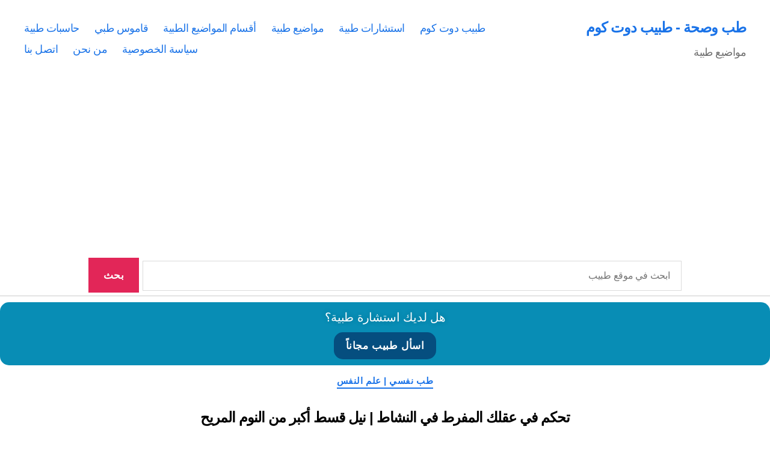

--- FILE ---
content_type: text/html; charset=UTF-8
request_url: https://www.tbeeb.net/health/%D8%AA%D8%AD%D9%83%D9%85-%D9%81%D9%8A-%D8%B9%D9%82%D9%84-%D9%85%D9%81%D8%B1%D8%B7-%D8%A7%D9%84%D9%86%D8%B4%D8%A7%D8%B7-%D9%86%D9%8A%D9%84-%D9%82%D8%B3%D8%B7-%D8%A7%D9%84%D9%86%D9%88%D9%85/
body_size: 22373
content:
<!DOCTYPE html>

<html class="no-js" dir="rtl" lang="ar">

	<head>

		<meta charset="UTF-8">
		<meta name="viewport" content="width=device-width, initial-scale=1.0">

		<link rel="profile" href="https://gmpg.org/xfn/11">

		<title>تحكم في عقلك المفرط في النشاط | نيل قسط أكبر من النوم المريح &#8211; طب وصحة &#8211; طبيب دوت كوم</title>
<meta name='robots' content='max-image-preview:large' />
	<style>img:is([sizes="auto" i], [sizes^="auto," i]) { contain-intrinsic-size: 3000px 1500px }</style>
	<link rel="alternate" type="application/rss+xml" title="طب وصحة - طبيب دوت كوم &laquo; الخلاصة" href="https://www.tbeeb.net/health/feed/" />
<link rel="alternate" type="application/rss+xml" title="طب وصحة - طبيب دوت كوم &laquo; خلاصة التعليقات" href="https://www.tbeeb.net/health/comments/feed/" />
<link rel="alternate" type="application/rss+xml" title="طب وصحة - طبيب دوت كوم &laquo; تحكم في عقلك المفرط في النشاط | نيل قسط أكبر من النوم المريح خلاصة التعليقات" href="https://www.tbeeb.net/health/%d8%aa%d8%ad%d9%83%d9%85-%d9%81%d9%8a-%d8%b9%d9%82%d9%84-%d9%85%d9%81%d8%b1%d8%b7-%d8%a7%d9%84%d9%86%d8%b4%d8%a7%d8%b7-%d9%86%d9%8a%d9%84-%d9%82%d8%b3%d8%b7-%d8%a7%d9%84%d9%86%d9%88%d9%85/feed/" />
<script>
window._wpemojiSettings = {"baseUrl":"https:\/\/s.w.org\/images\/core\/emoji\/16.0.1\/72x72\/","ext":".png","svgUrl":"https:\/\/s.w.org\/images\/core\/emoji\/16.0.1\/svg\/","svgExt":".svg","source":{"concatemoji":"https:\/\/www.tbeeb.net\/health\/wp-includes\/js\/wp-emoji-release.min.js?ver=6.8.3"}};
/*! This file is auto-generated */
!function(s,n){var o,i,e;function c(e){try{var t={supportTests:e,timestamp:(new Date).valueOf()};sessionStorage.setItem(o,JSON.stringify(t))}catch(e){}}function p(e,t,n){e.clearRect(0,0,e.canvas.width,e.canvas.height),e.fillText(t,0,0);var t=new Uint32Array(e.getImageData(0,0,e.canvas.width,e.canvas.height).data),a=(e.clearRect(0,0,e.canvas.width,e.canvas.height),e.fillText(n,0,0),new Uint32Array(e.getImageData(0,0,e.canvas.width,e.canvas.height).data));return t.every(function(e,t){return e===a[t]})}function u(e,t){e.clearRect(0,0,e.canvas.width,e.canvas.height),e.fillText(t,0,0);for(var n=e.getImageData(16,16,1,1),a=0;a<n.data.length;a++)if(0!==n.data[a])return!1;return!0}function f(e,t,n,a){switch(t){case"flag":return n(e,"\ud83c\udff3\ufe0f\u200d\u26a7\ufe0f","\ud83c\udff3\ufe0f\u200b\u26a7\ufe0f")?!1:!n(e,"\ud83c\udde8\ud83c\uddf6","\ud83c\udde8\u200b\ud83c\uddf6")&&!n(e,"\ud83c\udff4\udb40\udc67\udb40\udc62\udb40\udc65\udb40\udc6e\udb40\udc67\udb40\udc7f","\ud83c\udff4\u200b\udb40\udc67\u200b\udb40\udc62\u200b\udb40\udc65\u200b\udb40\udc6e\u200b\udb40\udc67\u200b\udb40\udc7f");case"emoji":return!a(e,"\ud83e\udedf")}return!1}function g(e,t,n,a){var r="undefined"!=typeof WorkerGlobalScope&&self instanceof WorkerGlobalScope?new OffscreenCanvas(300,150):s.createElement("canvas"),o=r.getContext("2d",{willReadFrequently:!0}),i=(o.textBaseline="top",o.font="600 32px Arial",{});return e.forEach(function(e){i[e]=t(o,e,n,a)}),i}function t(e){var t=s.createElement("script");t.src=e,t.defer=!0,s.head.appendChild(t)}"undefined"!=typeof Promise&&(o="wpEmojiSettingsSupports",i=["flag","emoji"],n.supports={everything:!0,everythingExceptFlag:!0},e=new Promise(function(e){s.addEventListener("DOMContentLoaded",e,{once:!0})}),new Promise(function(t){var n=function(){try{var e=JSON.parse(sessionStorage.getItem(o));if("object"==typeof e&&"number"==typeof e.timestamp&&(new Date).valueOf()<e.timestamp+604800&&"object"==typeof e.supportTests)return e.supportTests}catch(e){}return null}();if(!n){if("undefined"!=typeof Worker&&"undefined"!=typeof OffscreenCanvas&&"undefined"!=typeof URL&&URL.createObjectURL&&"undefined"!=typeof Blob)try{var e="postMessage("+g.toString()+"("+[JSON.stringify(i),f.toString(),p.toString(),u.toString()].join(",")+"));",a=new Blob([e],{type:"text/javascript"}),r=new Worker(URL.createObjectURL(a),{name:"wpTestEmojiSupports"});return void(r.onmessage=function(e){c(n=e.data),r.terminate(),t(n)})}catch(e){}c(n=g(i,f,p,u))}t(n)}).then(function(e){for(var t in e)n.supports[t]=e[t],n.supports.everything=n.supports.everything&&n.supports[t],"flag"!==t&&(n.supports.everythingExceptFlag=n.supports.everythingExceptFlag&&n.supports[t]);n.supports.everythingExceptFlag=n.supports.everythingExceptFlag&&!n.supports.flag,n.DOMReady=!1,n.readyCallback=function(){n.DOMReady=!0}}).then(function(){return e}).then(function(){var e;n.supports.everything||(n.readyCallback(),(e=n.source||{}).concatemoji?t(e.concatemoji):e.wpemoji&&e.twemoji&&(t(e.twemoji),t(e.wpemoji)))}))}((window,document),window._wpemojiSettings);
</script>
<style id='wp-emoji-styles-inline-css'>

	img.wp-smiley, img.emoji {
		display: inline !important;
		border: none !important;
		box-shadow: none !important;
		height: 1em !important;
		width: 1em !important;
		margin: 0 0.07em !important;
		vertical-align: -0.1em !important;
		background: none !important;
		padding: 0 !important;
	}
</style>
<link rel='stylesheet' id='wp-block-library-rtl-css' href='https://www.tbeeb.net/health/wp-includes/css/dist/block-library/style-rtl.min.css?ver=6.8.3' media='all' />
<style id='classic-theme-styles-inline-css'>
/*! This file is auto-generated */
.wp-block-button__link{color:#fff;background-color:#32373c;border-radius:9999px;box-shadow:none;text-decoration:none;padding:calc(.667em + 2px) calc(1.333em + 2px);font-size:1.125em}.wp-block-file__button{background:#32373c;color:#fff;text-decoration:none}
</style>
<style id='global-styles-inline-css'>
:root{--wp--preset--aspect-ratio--square: 1;--wp--preset--aspect-ratio--4-3: 4/3;--wp--preset--aspect-ratio--3-4: 3/4;--wp--preset--aspect-ratio--3-2: 3/2;--wp--preset--aspect-ratio--2-3: 2/3;--wp--preset--aspect-ratio--16-9: 16/9;--wp--preset--aspect-ratio--9-16: 9/16;--wp--preset--color--black: #000000;--wp--preset--color--cyan-bluish-gray: #abb8c3;--wp--preset--color--white: #ffffff;--wp--preset--color--pale-pink: #f78da7;--wp--preset--color--vivid-red: #cf2e2e;--wp--preset--color--luminous-vivid-orange: #ff6900;--wp--preset--color--luminous-vivid-amber: #fcb900;--wp--preset--color--light-green-cyan: #7bdcb5;--wp--preset--color--vivid-green-cyan: #00d084;--wp--preset--color--pale-cyan-blue: #8ed1fc;--wp--preset--color--vivid-cyan-blue: #0693e3;--wp--preset--color--vivid-purple: #9b51e0;--wp--preset--color--accent: #e22658;--wp--preset--color--primary: #000000;--wp--preset--color--secondary: #6d6d6d;--wp--preset--color--subtle-background: #dbdbdb;--wp--preset--color--background: #ffffff;--wp--preset--gradient--vivid-cyan-blue-to-vivid-purple: linear-gradient(135deg,rgba(6,147,227,1) 0%,rgb(155,81,224) 100%);--wp--preset--gradient--light-green-cyan-to-vivid-green-cyan: linear-gradient(135deg,rgb(122,220,180) 0%,rgb(0,208,130) 100%);--wp--preset--gradient--luminous-vivid-amber-to-luminous-vivid-orange: linear-gradient(135deg,rgba(252,185,0,1) 0%,rgba(255,105,0,1) 100%);--wp--preset--gradient--luminous-vivid-orange-to-vivid-red: linear-gradient(135deg,rgba(255,105,0,1) 0%,rgb(207,46,46) 100%);--wp--preset--gradient--very-light-gray-to-cyan-bluish-gray: linear-gradient(135deg,rgb(238,238,238) 0%,rgb(169,184,195) 100%);--wp--preset--gradient--cool-to-warm-spectrum: linear-gradient(135deg,rgb(74,234,220) 0%,rgb(151,120,209) 20%,rgb(207,42,186) 40%,rgb(238,44,130) 60%,rgb(251,105,98) 80%,rgb(254,248,76) 100%);--wp--preset--gradient--blush-light-purple: linear-gradient(135deg,rgb(255,206,236) 0%,rgb(152,150,240) 100%);--wp--preset--gradient--blush-bordeaux: linear-gradient(135deg,rgb(254,205,165) 0%,rgb(254,45,45) 50%,rgb(107,0,62) 100%);--wp--preset--gradient--luminous-dusk: linear-gradient(135deg,rgb(255,203,112) 0%,rgb(199,81,192) 50%,rgb(65,88,208) 100%);--wp--preset--gradient--pale-ocean: linear-gradient(135deg,rgb(255,245,203) 0%,rgb(182,227,212) 50%,rgb(51,167,181) 100%);--wp--preset--gradient--electric-grass: linear-gradient(135deg,rgb(202,248,128) 0%,rgb(113,206,126) 100%);--wp--preset--gradient--midnight: linear-gradient(135deg,rgb(2,3,129) 0%,rgb(40,116,252) 100%);--wp--preset--font-size--small: 18px;--wp--preset--font-size--medium: 20px;--wp--preset--font-size--large: 26.25px;--wp--preset--font-size--x-large: 42px;--wp--preset--font-size--normal: 21px;--wp--preset--font-size--larger: 32px;--wp--preset--spacing--20: 0.44rem;--wp--preset--spacing--30: 0.67rem;--wp--preset--spacing--40: 1rem;--wp--preset--spacing--50: 1.5rem;--wp--preset--spacing--60: 2.25rem;--wp--preset--spacing--70: 3.38rem;--wp--preset--spacing--80: 5.06rem;--wp--preset--shadow--natural: 6px 6px 9px rgba(0, 0, 0, 0.2);--wp--preset--shadow--deep: 12px 12px 50px rgba(0, 0, 0, 0.4);--wp--preset--shadow--sharp: 6px 6px 0px rgba(0, 0, 0, 0.2);--wp--preset--shadow--outlined: 6px 6px 0px -3px rgba(255, 255, 255, 1), 6px 6px rgba(0, 0, 0, 1);--wp--preset--shadow--crisp: 6px 6px 0px rgba(0, 0, 0, 1);}:where(.is-layout-flex){gap: 0.5em;}:where(.is-layout-grid){gap: 0.5em;}body .is-layout-flex{display: flex;}.is-layout-flex{flex-wrap: wrap;align-items: center;}.is-layout-flex > :is(*, div){margin: 0;}body .is-layout-grid{display: grid;}.is-layout-grid > :is(*, div){margin: 0;}:where(.wp-block-columns.is-layout-flex){gap: 2em;}:where(.wp-block-columns.is-layout-grid){gap: 2em;}:where(.wp-block-post-template.is-layout-flex){gap: 1.25em;}:where(.wp-block-post-template.is-layout-grid){gap: 1.25em;}.has-black-color{color: var(--wp--preset--color--black) !important;}.has-cyan-bluish-gray-color{color: var(--wp--preset--color--cyan-bluish-gray) !important;}.has-white-color{color: var(--wp--preset--color--white) !important;}.has-pale-pink-color{color: var(--wp--preset--color--pale-pink) !important;}.has-vivid-red-color{color: var(--wp--preset--color--vivid-red) !important;}.has-luminous-vivid-orange-color{color: var(--wp--preset--color--luminous-vivid-orange) !important;}.has-luminous-vivid-amber-color{color: var(--wp--preset--color--luminous-vivid-amber) !important;}.has-light-green-cyan-color{color: var(--wp--preset--color--light-green-cyan) !important;}.has-vivid-green-cyan-color{color: var(--wp--preset--color--vivid-green-cyan) !important;}.has-pale-cyan-blue-color{color: var(--wp--preset--color--pale-cyan-blue) !important;}.has-vivid-cyan-blue-color{color: var(--wp--preset--color--vivid-cyan-blue) !important;}.has-vivid-purple-color{color: var(--wp--preset--color--vivid-purple) !important;}.has-black-background-color{background-color: var(--wp--preset--color--black) !important;}.has-cyan-bluish-gray-background-color{background-color: var(--wp--preset--color--cyan-bluish-gray) !important;}.has-white-background-color{background-color: var(--wp--preset--color--white) !important;}.has-pale-pink-background-color{background-color: var(--wp--preset--color--pale-pink) !important;}.has-vivid-red-background-color{background-color: var(--wp--preset--color--vivid-red) !important;}.has-luminous-vivid-orange-background-color{background-color: var(--wp--preset--color--luminous-vivid-orange) !important;}.has-luminous-vivid-amber-background-color{background-color: var(--wp--preset--color--luminous-vivid-amber) !important;}.has-light-green-cyan-background-color{background-color: var(--wp--preset--color--light-green-cyan) !important;}.has-vivid-green-cyan-background-color{background-color: var(--wp--preset--color--vivid-green-cyan) !important;}.has-pale-cyan-blue-background-color{background-color: var(--wp--preset--color--pale-cyan-blue) !important;}.has-vivid-cyan-blue-background-color{background-color: var(--wp--preset--color--vivid-cyan-blue) !important;}.has-vivid-purple-background-color{background-color: var(--wp--preset--color--vivid-purple) !important;}.has-black-border-color{border-color: var(--wp--preset--color--black) !important;}.has-cyan-bluish-gray-border-color{border-color: var(--wp--preset--color--cyan-bluish-gray) !important;}.has-white-border-color{border-color: var(--wp--preset--color--white) !important;}.has-pale-pink-border-color{border-color: var(--wp--preset--color--pale-pink) !important;}.has-vivid-red-border-color{border-color: var(--wp--preset--color--vivid-red) !important;}.has-luminous-vivid-orange-border-color{border-color: var(--wp--preset--color--luminous-vivid-orange) !important;}.has-luminous-vivid-amber-border-color{border-color: var(--wp--preset--color--luminous-vivid-amber) !important;}.has-light-green-cyan-border-color{border-color: var(--wp--preset--color--light-green-cyan) !important;}.has-vivid-green-cyan-border-color{border-color: var(--wp--preset--color--vivid-green-cyan) !important;}.has-pale-cyan-blue-border-color{border-color: var(--wp--preset--color--pale-cyan-blue) !important;}.has-vivid-cyan-blue-border-color{border-color: var(--wp--preset--color--vivid-cyan-blue) !important;}.has-vivid-purple-border-color{border-color: var(--wp--preset--color--vivid-purple) !important;}.has-vivid-cyan-blue-to-vivid-purple-gradient-background{background: var(--wp--preset--gradient--vivid-cyan-blue-to-vivid-purple) !important;}.has-light-green-cyan-to-vivid-green-cyan-gradient-background{background: var(--wp--preset--gradient--light-green-cyan-to-vivid-green-cyan) !important;}.has-luminous-vivid-amber-to-luminous-vivid-orange-gradient-background{background: var(--wp--preset--gradient--luminous-vivid-amber-to-luminous-vivid-orange) !important;}.has-luminous-vivid-orange-to-vivid-red-gradient-background{background: var(--wp--preset--gradient--luminous-vivid-orange-to-vivid-red) !important;}.has-very-light-gray-to-cyan-bluish-gray-gradient-background{background: var(--wp--preset--gradient--very-light-gray-to-cyan-bluish-gray) !important;}.has-cool-to-warm-spectrum-gradient-background{background: var(--wp--preset--gradient--cool-to-warm-spectrum) !important;}.has-blush-light-purple-gradient-background{background: var(--wp--preset--gradient--blush-light-purple) !important;}.has-blush-bordeaux-gradient-background{background: var(--wp--preset--gradient--blush-bordeaux) !important;}.has-luminous-dusk-gradient-background{background: var(--wp--preset--gradient--luminous-dusk) !important;}.has-pale-ocean-gradient-background{background: var(--wp--preset--gradient--pale-ocean) !important;}.has-electric-grass-gradient-background{background: var(--wp--preset--gradient--electric-grass) !important;}.has-midnight-gradient-background{background: var(--wp--preset--gradient--midnight) !important;}.has-small-font-size{font-size: var(--wp--preset--font-size--small) !important;}.has-medium-font-size{font-size: var(--wp--preset--font-size--medium) !important;}.has-large-font-size{font-size: var(--wp--preset--font-size--large) !important;}.has-x-large-font-size{font-size: var(--wp--preset--font-size--x-large) !important;}
:where(.wp-block-post-template.is-layout-flex){gap: 1.25em;}:where(.wp-block-post-template.is-layout-grid){gap: 1.25em;}
:where(.wp-block-columns.is-layout-flex){gap: 2em;}:where(.wp-block-columns.is-layout-grid){gap: 2em;}
:root :where(.wp-block-pullquote){font-size: 1.5em;line-height: 1.6;}
</style>
<link rel='stylesheet' id='twentytwenty-style-rtl-css' href='https://www.tbeeb.net/health/wp-content/themes/twentytwenty/style-rtl.css?ver=2.9' media='all' />
<style id='twentytwenty-style-inline-css'>
.color-accent,.color-accent-hover:hover,.color-accent-hover:focus,:root .has-accent-color,.has-drop-cap:not(:focus):first-letter,.wp-block-button.is-style-outline,a { color: #e22658; }blockquote,.border-color-accent,.border-color-accent-hover:hover,.border-color-accent-hover:focus { border-color: #e22658; }button,.button,.faux-button,.wp-block-button__link,.wp-block-file .wp-block-file__button,input[type="button"],input[type="reset"],input[type="submit"],.bg-accent,.bg-accent-hover:hover,.bg-accent-hover:focus,:root .has-accent-background-color,.comment-reply-link { background-color: #e22658; }.fill-children-accent,.fill-children-accent * { fill: #e22658; }:root .has-background-color,button,.button,.faux-button,.wp-block-button__link,.wp-block-file__button,input[type="button"],input[type="reset"],input[type="submit"],.wp-block-button,.comment-reply-link,.has-background.has-primary-background-color:not(.has-text-color),.has-background.has-primary-background-color *:not(.has-text-color),.has-background.has-accent-background-color:not(.has-text-color),.has-background.has-accent-background-color *:not(.has-text-color) { color: #ffffff; }:root .has-background-background-color { background-color: #ffffff; }body,.entry-title a,:root .has-primary-color { color: #000000; }:root .has-primary-background-color { background-color: #000000; }cite,figcaption,.wp-caption-text,.post-meta,.entry-content .wp-block-archives li,.entry-content .wp-block-categories li,.entry-content .wp-block-latest-posts li,.wp-block-latest-comments__comment-date,.wp-block-latest-posts__post-date,.wp-block-embed figcaption,.wp-block-image figcaption,.wp-block-pullquote cite,.comment-metadata,.comment-respond .comment-notes,.comment-respond .logged-in-as,.pagination .dots,.entry-content hr:not(.has-background),hr.styled-separator,:root .has-secondary-color { color: #6d6d6d; }:root .has-secondary-background-color { background-color: #6d6d6d; }pre,fieldset,input,textarea,table,table *,hr { border-color: #dbdbdb; }caption,code,code,kbd,samp,.wp-block-table.is-style-stripes tbody tr:nth-child(odd),:root .has-subtle-background-background-color { background-color: #dbdbdb; }.wp-block-table.is-style-stripes { border-bottom-color: #dbdbdb; }.wp-block-latest-posts.is-grid li { border-top-color: #dbdbdb; }:root .has-subtle-background-color { color: #dbdbdb; }body:not(.overlay-header) .primary-menu > li > a,body:not(.overlay-header) .primary-menu > li > .icon,.modal-menu a,.footer-menu a, .footer-widgets a:where(:not(.wp-block-button__link)),#site-footer .wp-block-button.is-style-outline,.wp-block-pullquote:before,.singular:not(.overlay-header) .entry-header a,.archive-header a,.header-footer-group .color-accent,.header-footer-group .color-accent-hover:hover { color: #cd2653; }.social-icons a,#site-footer button:not(.toggle),#site-footer .button,#site-footer .faux-button,#site-footer .wp-block-button__link,#site-footer .wp-block-file__button,#site-footer input[type="button"],#site-footer input[type="reset"],#site-footer input[type="submit"] { background-color: #cd2653; }.header-footer-group,body:not(.overlay-header) #site-header .toggle,.menu-modal .toggle { color: #000000; }body:not(.overlay-header) .primary-menu ul { background-color: #000000; }body:not(.overlay-header) .primary-menu > li > ul:after { border-bottom-color: #000000; }body:not(.overlay-header) .primary-menu ul ul:after { border-left-color: #000000; }.site-description,body:not(.overlay-header) .toggle-inner .toggle-text,.widget .post-date,.widget .rss-date,.widget_archive li,.widget_categories li,.widget cite,.widget_pages li,.widget_meta li,.widget_nav_menu li,.powered-by-wordpress,.footer-credits .privacy-policy,.to-the-top,.singular .entry-header .post-meta,.singular:not(.overlay-header) .entry-header .post-meta a { color: #6d6d6d; }.header-footer-group pre,.header-footer-group fieldset,.header-footer-group input,.header-footer-group textarea,.header-footer-group table,.header-footer-group table *,.footer-nav-widgets-wrapper,#site-footer,.menu-modal nav *,.footer-widgets-outer-wrapper,.footer-top { border-color: #dcd7ca; }.header-footer-group table caption,body:not(.overlay-header) .header-inner .toggle-wrapper::before { background-color: #dcd7ca; }
body,input,textarea,button,.button,.faux-button,.faux-button.more-link,.wp-block-button__link,.wp-block-file__button,.has-drop-cap:not(:focus)::first-letter,.entry-content .wp-block-archives,.entry-content .wp-block-categories,.entry-content .wp-block-cover-image,.entry-content .wp-block-cover-image p,.entry-content .wp-block-latest-comments,.entry-content .wp-block-latest-posts,.entry-content .wp-block-pullquote,.entry-content .wp-block-quote.is-large,.entry-content .wp-block-quote.is-style-large,.entry-content .wp-block-archives *,.entry-content .wp-block-categories *,.entry-content .wp-block-latest-posts *,.entry-content .wp-block-latest-comments *,.entry-content,.entry-content h1,.entry-content h2,.entry-content h3,.entry-content h4,.entry-content h5,.entry-content h6,.entry-content p,.entry-content ol,.entry-content ul,.entry-content dl,.entry-content dt,.entry-content cite,.entry-content figcaption,.entry-content table,.entry-content address,.entry-content .wp-caption-text,.entry-content .wp-block-file,.comment-content p,.comment-content ol,.comment-content ul,.comment-content dl,.comment-content dt,.comment-content cite,.comment-content figcaption,.comment-content .wp-caption-text,.widget_text p,.widget_text ol,.widget_text ul,.widget_text dl,.widget_text dt,.widget-content .rssSummary,.widget-content cite,.widget-content figcaption,.widget-content .wp-caption-text { font-family: Tahoma,Arial,sans-serif; }
</style>
<link rel='stylesheet' id='twentytwenty-fonts-css' href='https://www.tbeeb.net/health/wp-content/themes/twentytwenty/assets/css/font-inter.css?ver=2.9' media='all' />
<link rel='stylesheet' id='twentytwenty-print-style-css' href='https://www.tbeeb.net/health/wp-content/themes/twentytwenty/print.css?ver=2.9' media='print' />
<script src="https://www.tbeeb.net/health/wp-content/themes/twentytwenty/assets/js/index.js?ver=2.9" id="twentytwenty-js-js" defer data-wp-strategy="defer"></script>
<link rel="https://api.w.org/" href="https://www.tbeeb.net/health/wp-json/" /><link rel="alternate" title="JSON" type="application/json" href="https://www.tbeeb.net/health/wp-json/wp/v2/posts/824" /><link rel="EditURI" type="application/rsd+xml" title="RSD" href="https://www.tbeeb.net/health/xmlrpc.php?rsd" />
<meta name="generator" content="WordPress 6.8.3" />
<link rel="canonical" href="https://www.tbeeb.net/health/%d8%aa%d8%ad%d9%83%d9%85-%d9%81%d9%8a-%d8%b9%d9%82%d9%84-%d9%85%d9%81%d8%b1%d8%b7-%d8%a7%d9%84%d9%86%d8%b4%d8%a7%d8%b7-%d9%86%d9%8a%d9%84-%d9%82%d8%b3%d8%b7-%d8%a7%d9%84%d9%86%d9%88%d9%85/" />
<link rel='shortlink' href='https://www.tbeeb.net/health/?p=824' />
<link rel="alternate" title="oEmbed (JSON)" type="application/json+oembed" href="https://www.tbeeb.net/health/wp-json/oembed/1.0/embed?url=https%3A%2F%2Fwww.tbeeb.net%2Fhealth%2F%25d8%25aa%25d8%25ad%25d9%2583%25d9%2585-%25d9%2581%25d9%258a-%25d8%25b9%25d9%2582%25d9%2584-%25d9%2585%25d9%2581%25d8%25b1%25d8%25b7-%25d8%25a7%25d9%2584%25d9%2586%25d8%25b4%25d8%25a7%25d8%25b7-%25d9%2586%25d9%258a%25d9%2584-%25d9%2582%25d8%25b3%25d8%25b7-%25d8%25a7%25d9%2584%25d9%2586%25d9%2588%25d9%2585%2F" />
<link rel="alternate" title="oEmbed (XML)" type="text/xml+oembed" href="https://www.tbeeb.net/health/wp-json/oembed/1.0/embed?url=https%3A%2F%2Fwww.tbeeb.net%2Fhealth%2F%25d8%25aa%25d8%25ad%25d9%2583%25d9%2585-%25d9%2581%25d9%258a-%25d8%25b9%25d9%2582%25d9%2584-%25d9%2585%25d9%2581%25d8%25b1%25d8%25b7-%25d8%25a7%25d9%2584%25d9%2586%25d8%25b4%25d8%25a7%25d8%25b7-%25d9%2586%25d9%258a%25d9%2584-%25d9%2582%25d8%25b3%25d8%25b7-%25d8%25a7%25d9%2584%25d9%2586%25d9%2588%25d9%2585%2F&#038;format=xml" />
	<script>document.documentElement.className = document.documentElement.className.replace( 'no-js', 'js' );</script>
	<style id="custom-background-css">
body.custom-background { background-color: #ffffff; }
</style>
			<style id="wp-custom-css">
			body{font-size:20px!important;}
body h1,h2,h3,p,a,li,div,button,.nav-links > span {line-height:1.5!important;word-wrap: break-word;font-family:Arial!important;}
body h1,h2,h3{font-size: 24px!important;font-weight:bold!important;
line-height:1.5!important}
.singular .entry-header {
	padding:0 0 20px 0;
}
a:visited, a:link, a:active {color:#1A73E8;text-decoration:none;}
h2 {color:#E22658;border-bottom: 6px solid #E22658;padding:4px;padding-bottom:8px}
h3{background-color:#268DE1;color:#FFF;padding-right:8px;border-bottom: 1px solid grey;box-shadow: 0 3px 8px -5px rgba(0,0,0,.9);}
b, strong {color:#6464B3;}
.entry-content{background-color:#FCFCFC}
.singular .entry-header{
padding:0rem;
}
.mheader {background-color: #006CB5;box-shadow: 1px 1px 4px 0 rgba(0,0,0,.1);width: 100%;line-height:1}
.mheader ul {margin: 0;padding: 0;list-style: none;overflow: hidden;background-color:#FAFAFA;direction:rtl;font-weight:bold;}
.mheader li a {display: block;padding: 20px 20px;border-top: 1px solid #ccc;text-decoration: none;}
.mheader li a:hover, .mheader .menu-btn:hover {background-color: #f4f4f4;}
.mheader .logo {display: block;float:right;font-size: 2em;padding: 10px 20px;text-decoration: none;}
.mheader .menu {clear: both;max-height: 0; }
.mheader .menu-icon {cursor: pointer;display: inline-block;float: left;padding: 28px 20px;position: relative;user-select: none;}
.mheader .menu-icon .navicon {background: #FFF;display: block;height: 2px;position: relative;transition: background .2s ease-out;width: 25px;}
.mheader .menu-icon .navicon:before, .mheader .menu-icon .navicon:after {background: #FFF;content: '';display: block;height: 100%;position: absolute;transition: all .2s ease-out;width: 100%;}
.mheader .menu-icon .navicon:before {top: 5px;}
.mheader .menu-icon .navicon:after {top: -5px;}
.mheader .menu-btn {display: none;}
.mheader .menu-btn:checked ~ .menu {max-height:100%;}
.mheader .menu-btn:checked ~ .menu-icon .navicon {background: transparent;}
.mheader .menu-btn:checked ~ .menu-icon .navicon:before {transform: rotate(-45deg);}
.mheader .menu-btn:checked ~ .menu-icon .navicon:after {transform: rotate(45deg);}
.mheader .menu-btn:checked ~ .menu-icon:not(.steps) .navicon:before, .mheader .menu-btn:checked ~ .menu-icon:not(.steps) .navicon:after {top: 0;}
input[type="text"] {display: inline-block;width:70%}
#stickyWidget{background-image: radial-gradient(circle, #be7caa, #ab76a9, #9870a7, #836ba3, #6d669e, #616298, #565d92, #4a598b, #465483, #424f7c, #3e4b74, #3a466d);position:fixed;bottom:0;left:0;width:150px;height:0;overflow:hidden;border-radius:5px;color:#e5f2fa;text-align:center;font-size:16px;font-weight:bold;padding:5px;box-shadow:0 -2px 15px #585f69;z-index:1000;transition:height 0.5s ease;}
#stickyWidget.minimized{height:15px;}
#stickyWidget button{position:absolute;top:0;left:0;padding:5px;background-color:#445280;border:none;cursor:pointer;}
.stylish-button{display:inline-block;margin-bottom:10px;padding:5px 10px;background-color:#be7caa;color:#fff;text-align:center;text-decoration:none;font-size:18px;border-radius:5px;box-shadow:0 -2px 10px #000000;}
.typing-container {font-size: 20px;color:white;text-align:center;padding:15px;margin-top:20px;}
li::marker {color: red;}
li {
  margin-bottom: 25px;
}		</style>
		 
<script async src="https://pagead2.googlesyndication.com/pagead/js/adsbygoogle.js?client=ca-pub-4855415121592368"
     crossorigin="anonymous"></script>
	<!-- Google tag (gtag.js) -->
<script async src="https://www.googletagmanager.com/gtag/js?id=G-Q5DT57L71Y"></script>
<script>
  window.dataLayer = window.dataLayer || [];
  function gtag(){dataLayer.push(arguments);}
  gtag('js', new Date());

  gtag('config', 'G-Q5DT57L71Y');
</script>
	</head>

	<body class="rtl wp-singular post-template-default single single-post postid-824 single-format-standard custom-background wp-embed-responsive wp-theme-twentytwenty singular has-post-thumbnail has-single-pagination showing-comments hide-avatars footer-top-visible reduced-spacing">

		<a class="skip-link screen-reader-text" href="#site-content">التخطي إلى المحتوى</a>
		<header id="site-header" class="header-footer-group">

			<div class="header-inner section-inner">

				<div class="header-titles-wrapper">

					
					<div class="header-titles">

						<div class="site-title faux-heading"><a href="https://www.tbeeb.net/health/" rel="home">طب وصحة - طبيب دوت كوم</a></div><div class="site-description">مواضيع طبية</div><!-- .site-description -->
					</div><!-- .header-titles -->

					<button class="toggle nav-toggle mobile-nav-toggle" data-toggle-target=".menu-modal"  data-toggle-body-class="showing-menu-modal" aria-expanded="false" data-set-focus=".close-nav-toggle">
						<span class="toggle-inner">
							<span class="toggle-icon">
								<svg class="svg-icon" aria-hidden="true" role="img" focusable="false" xmlns="http://www.w3.org/2000/svg" width="26" height="7" viewBox="0 0 26 7"><path fill-rule="evenodd" d="M332.5,45 C330.567003,45 329,43.4329966 329,41.5 C329,39.5670034 330.567003,38 332.5,38 C334.432997,38 336,39.5670034 336,41.5 C336,43.4329966 334.432997,45 332.5,45 Z M342,45 C340.067003,45 338.5,43.4329966 338.5,41.5 C338.5,39.5670034 340.067003,38 342,38 C343.932997,38 345.5,39.5670034 345.5,41.5 C345.5,43.4329966 343.932997,45 342,45 Z M351.5,45 C349.567003,45 348,43.4329966 348,41.5 C348,39.5670034 349.567003,38 351.5,38 C353.432997,38 355,39.5670034 355,41.5 C355,43.4329966 353.432997,45 351.5,45 Z" transform="translate(-329 -38)" /></svg>							</span>
							<span class="toggle-text">القائمة</span>
						</span>
					</button><!-- .nav-toggle -->

				</div><!-- .header-titles-wrapper -->

				<div class="header-navigation-wrapper">

					
							<nav class="primary-menu-wrapper" aria-label="أفقي">

								<ul class="primary-menu reset-list-style">

								<li id="menu-item-1676765" class="menu-item menu-item-type-custom menu-item-object-custom menu-item-1676765"><a href="https://www.tbeeb.net/">طبيب دوت كوم</a></li>
<li id="menu-item-1676735" class="menu-item menu-item-type-custom menu-item-object-custom menu-item-1676735"><a href="https://www.tbeeb.net/free-medical-consultation/%D8%A7%D9%84%D8%A7%D8%B3%D8%AA%D8%B4%D8%A7%D8%B1%D8%A7%D8%AA-%D8%A7%D9%84%D8%B7%D8%A8%D9%8A%D8%A9.103/">استشارات طبية</a></li>
<li id="menu-item-1676736" class="menu-item menu-item-type-custom menu-item-object-custom menu-item-home menu-item-1676736"><a href="https://www.tbeeb.net/health/">مواضيع طبية</a></li>
<li id="menu-item-1676739" class="menu-item menu-item-type-custom menu-item-object-custom menu-item-1676739"><a href="https://www.tbeeb.net/health/list-categories/">أقسام المواضيع الطبية</a></li>
<li id="menu-item-1676737" class="menu-item menu-item-type-custom menu-item-object-custom menu-item-1676737"><a href="https://www.tbeeb.net/medical-dictionary/">قاموس طبي</a></li>
<li id="menu-item-1676738" class="menu-item menu-item-type-custom menu-item-object-custom menu-item-1676738"><a href="https://www.tbeeb.net/health/حاسبات-طبية-وأدوات-صحية/">حاسبات طبية</a></li>
<li id="menu-item-1676741" class="menu-item menu-item-type-custom menu-item-object-custom menu-item-1676741"><a href="https://www.tbeeb.net/help/privacy-policy/">سياسة الخصوصية</a></li>
<li id="menu-item-1676742" class="menu-item menu-item-type-custom menu-item-object-custom menu-item-1676742"><a href="https://www.tbeeb.net/health/about_us/">من نحن</a></li>
<li id="menu-item-1676740" class="menu-item menu-item-type-custom menu-item-object-custom menu-item-1676740"><a href="https://www.tbeeb.net/medical-consultation/%D8%A5%D8%AF%D8%A7%D8%B1%D8%A9-%D9%85%D9%88%D9%82%D8%B9-%D8%B7%D8%A8%D9%8A%D8%A8.72/post-thread">اتصل بنا</a></li>

								</ul>

							</nav><!-- .primary-menu-wrapper -->

						
				</div><!-- .header-navigation-wrapper -->

			</div><!-- .header-inner -->

			
		</header><!-- #site-header -->
<div style="margin-bottom:10px;padding-bottom:5px;text-align:center;border-bottom:1px solid #CCCCCC;">
<form action="https://www.tbeeb.net/search_tbeeb.php">
<input title="بحث" type="text" name="q" placeholder="ابحث في موقع طبيب">
<input type="submit" name="" value="بحث">
</form>
</div>
<div style="display:flex;flex-direction: column;align-items:center;justify-content:center;
      background: #088DB5;padding:10px 20px;text-align:center;color: #fff;border-radius:15px;margin-bottom:15px">
    <div style="margin-bottom:10px;text-shadow: 0 0 10px rgba(0, 0, 0, 0.2);">
      هل لديك استشارة طبية؟
    </div>
	<button href="https://www.tbeeb.net/medical-consultation/%D8%A5%D8%B3%D8%A3%D9%84-%D8%B7%D8%A8%D9%8A%D8%A8.128/post-thread" rel="nofollow"
	  style="background: #054E7F;color:#fff;border: none;padding:10px 20px;font-weight:bold;cursor:pointer;border-radius:15px">
      اسأل طبيب مجاناً
   </button>
  </div>
		
<div class="menu-modal cover-modal header-footer-group" data-modal-target-string=".menu-modal">

	<div class="menu-modal-inner modal-inner">

		<div class="menu-wrapper section-inner">

			<div class="menu-top">

				<button class="toggle close-nav-toggle fill-children-current-color" data-toggle-target=".menu-modal" data-toggle-body-class="showing-menu-modal" data-set-focus=".menu-modal">
					<span class="toggle-text">إغلاق القائمة</span>
					<svg class="svg-icon" aria-hidden="true" role="img" focusable="false" xmlns="http://www.w3.org/2000/svg" width="16" height="16" viewBox="0 0 16 16"><polygon fill="" fill-rule="evenodd" points="6.852 7.649 .399 1.195 1.445 .149 7.899 6.602 14.352 .149 15.399 1.195 8.945 7.649 15.399 14.102 14.352 15.149 7.899 8.695 1.445 15.149 .399 14.102" /></svg>				</button><!-- .nav-toggle -->

				
					<nav class="mobile-menu" aria-label="الهاتف المحمول">

						<ul class="modal-menu reset-list-style">

						<li class="menu-item menu-item-type-custom menu-item-object-custom menu-item-1676765"><div class="ancestor-wrapper"><a href="https://www.tbeeb.net/">طبيب دوت كوم</a></div><!-- .ancestor-wrapper --></li>
<li class="menu-item menu-item-type-custom menu-item-object-custom menu-item-1676735"><div class="ancestor-wrapper"><a href="https://www.tbeeb.net/free-medical-consultation/%D8%A7%D9%84%D8%A7%D8%B3%D8%AA%D8%B4%D8%A7%D8%B1%D8%A7%D8%AA-%D8%A7%D9%84%D8%B7%D8%A8%D9%8A%D8%A9.103/">استشارات طبية</a></div><!-- .ancestor-wrapper --></li>
<li class="menu-item menu-item-type-custom menu-item-object-custom menu-item-home menu-item-1676736"><div class="ancestor-wrapper"><a href="https://www.tbeeb.net/health/">مواضيع طبية</a></div><!-- .ancestor-wrapper --></li>
<li class="menu-item menu-item-type-custom menu-item-object-custom menu-item-1676739"><div class="ancestor-wrapper"><a href="https://www.tbeeb.net/health/list-categories/">أقسام المواضيع الطبية</a></div><!-- .ancestor-wrapper --></li>
<li class="menu-item menu-item-type-custom menu-item-object-custom menu-item-1676737"><div class="ancestor-wrapper"><a href="https://www.tbeeb.net/medical-dictionary/">قاموس طبي</a></div><!-- .ancestor-wrapper --></li>
<li class="menu-item menu-item-type-custom menu-item-object-custom menu-item-1676738"><div class="ancestor-wrapper"><a href="https://www.tbeeb.net/health/حاسبات-طبية-وأدوات-صحية/">حاسبات طبية</a></div><!-- .ancestor-wrapper --></li>
<li class="menu-item menu-item-type-custom menu-item-object-custom menu-item-1676741"><div class="ancestor-wrapper"><a href="https://www.tbeeb.net/help/privacy-policy/">سياسة الخصوصية</a></div><!-- .ancestor-wrapper --></li>
<li class="menu-item menu-item-type-custom menu-item-object-custom menu-item-1676742"><div class="ancestor-wrapper"><a href="https://www.tbeeb.net/health/about_us/">من نحن</a></div><!-- .ancestor-wrapper --></li>
<li class="menu-item menu-item-type-custom menu-item-object-custom menu-item-1676740"><div class="ancestor-wrapper"><a href="https://www.tbeeb.net/medical-consultation/%D8%A5%D8%AF%D8%A7%D8%B1%D8%A9-%D9%85%D9%88%D9%82%D8%B9-%D8%B7%D8%A8%D9%8A%D8%A8.72/post-thread">اتصل بنا</a></div><!-- .ancestor-wrapper --></li>

						</ul>

					</nav>

					
			</div><!-- .menu-top -->

			<div class="menu-bottom">

				
			</div><!-- .menu-bottom -->

		</div><!-- .menu-wrapper -->

	</div><!-- .menu-modal-inner -->

</div><!-- .menu-modal -->

<main id="site-content">

	
<article class="post-824 post type-post status-publish format-standard has-post-thumbnail hentry category-psychiatry-psychology tag-___" id="post-824">

	
<header class="entry-header has-text-align-center header-footer-group">

	<div class="entry-header-inner section-inner medium">

		
			<div class="entry-categories">
				<span class="screen-reader-text">
					التصنيفات				</span>
				<div class="entry-categories-inner">
					<a href="https://www.tbeeb.net/health/category/psychiatry-psychology/" rel="category tag">طب نفسي | علم النفس</a>				</div><!-- .entry-categories-inner -->
			</div><!-- .entry-categories -->

			<h1 class="entry-title">تحكم في عقلك المفرط في النشاط | نيل قسط أكبر من النوم المريح</h1>
		<div class="post-meta-wrapper post-meta-single post-meta-single-top">

			<ul class="post-meta">

									<li class="post-author meta-wrapper">
						<span class="meta-icon">
							<span class="screen-reader-text">
								كاتب المقالة							</span>
							<svg class="svg-icon" aria-hidden="true" role="img" focusable="false" xmlns="http://www.w3.org/2000/svg" width="18" height="20" viewBox="0 0 18 20"><path fill="" d="M18,19 C18,19.5522847 17.5522847,20 17,20 C16.4477153,20 16,19.5522847 16,19 L16,17 C16,15.3431458 14.6568542,14 13,14 L5,14 C3.34314575,14 2,15.3431458 2,17 L2,19 C2,19.5522847 1.55228475,20 1,20 C0.44771525,20 0,19.5522847 0,19 L0,17 C0,14.2385763 2.23857625,12 5,12 L13,12 C15.7614237,12 18,14.2385763 18,17 L18,19 Z M9,10 C6.23857625,10 4,7.76142375 4,5 C4,2.23857625 6.23857625,0 9,0 C11.7614237,0 14,2.23857625 14,5 C14,7.76142375 11.7614237,10 9,10 Z M9,8 C10.6568542,8 12,6.65685425 12,5 C12,3.34314575 10.6568542,2 9,2 C7.34314575,2 6,3.34314575 6,5 C6,6.65685425 7.34314575,8 9,8 Z" /></svg>						</span>
						<span class="meta-text">
							بواسطة <a href="https://www.tbeeb.net/health/author/admin/">الطاقم الطبي</a>						</span>
					</li>
										<li class="post-date meta-wrapper">
						<span class="meta-icon">
							<span class="screen-reader-text">
								تاريخ المقالة							</span>
							<svg class="svg-icon" aria-hidden="true" role="img" focusable="false" xmlns="http://www.w3.org/2000/svg" width="18" height="19" viewBox="0 0 18 19"><path fill="" d="M4.60069444,4.09375 L3.25,4.09375 C2.47334957,4.09375 1.84375,4.72334957 1.84375,5.5 L1.84375,7.26736111 L16.15625,7.26736111 L16.15625,5.5 C16.15625,4.72334957 15.5266504,4.09375 14.75,4.09375 L13.3993056,4.09375 L13.3993056,4.55555556 C13.3993056,5.02154581 13.0215458,5.39930556 12.5555556,5.39930556 C12.0895653,5.39930556 11.7118056,5.02154581 11.7118056,4.55555556 L11.7118056,4.09375 L6.28819444,4.09375 L6.28819444,4.55555556 C6.28819444,5.02154581 5.9104347,5.39930556 5.44444444,5.39930556 C4.97845419,5.39930556 4.60069444,5.02154581 4.60069444,4.55555556 L4.60069444,4.09375 Z M6.28819444,2.40625 L11.7118056,2.40625 L11.7118056,1 C11.7118056,0.534009742 12.0895653,0.15625 12.5555556,0.15625 C13.0215458,0.15625 13.3993056,0.534009742 13.3993056,1 L13.3993056,2.40625 L14.75,2.40625 C16.4586309,2.40625 17.84375,3.79136906 17.84375,5.5 L17.84375,15.875 C17.84375,17.5836309 16.4586309,18.96875 14.75,18.96875 L3.25,18.96875 C1.54136906,18.96875 0.15625,17.5836309 0.15625,15.875 L0.15625,5.5 C0.15625,3.79136906 1.54136906,2.40625 3.25,2.40625 L4.60069444,2.40625 L4.60069444,1 C4.60069444,0.534009742 4.97845419,0.15625 5.44444444,0.15625 C5.9104347,0.15625 6.28819444,0.534009742 6.28819444,1 L6.28819444,2.40625 Z M1.84375,8.95486111 L1.84375,15.875 C1.84375,16.6516504 2.47334957,17.28125 3.25,17.28125 L14.75,17.28125 C15.5266504,17.28125 16.15625,16.6516504 16.15625,15.875 L16.15625,8.95486111 L1.84375,8.95486111 Z" /></svg>						</span>
						<span class="meta-text">
							<a href="https://www.tbeeb.net/health/%d8%aa%d8%ad%d9%83%d9%85-%d9%81%d9%8a-%d8%b9%d9%82%d9%84-%d9%85%d9%81%d8%b1%d8%b7-%d8%a7%d9%84%d9%86%d8%b4%d8%a7%d8%b7-%d9%86%d9%8a%d9%84-%d9%82%d8%b3%d8%b7-%d8%a7%d9%84%d9%86%d9%88%d9%85/">23 يونيو، 2017</a>
						</span>
					</li>
					
			</ul><!-- .post-meta -->

		</div><!-- .post-meta-wrapper -->

		
	</div><!-- .entry-header-inner -->

</header><!-- .entry-header -->

	<figure class="featured-media">

		<div class="featured-media-inner section-inner">

			<img width="500" height="175" src="https://www.tbeeb.net/health/wp-content/uploads/2017/06/good-night-sheep.jpg" class="attachment-post-thumbnail size-post-thumbnail wp-post-image" alt="" decoding="async" fetchpriority="high" srcset="https://www.tbeeb.net/health/wp-content/uploads/2017/06/good-night-sheep.jpg 500w, https://www.tbeeb.net/health/wp-content/uploads/2017/06/good-night-sheep-300x105.jpg 300w" sizes="(max-width: 500px) 100vw, 500px" />
		</div><!-- .featured-media-inner -->

	</figure><!-- .featured-media -->

	
	<div class="post-inner thin ">

		<div class="entry-content">

			<div><div class="lwptoc lwptoc-autoWidth lwptoc-baseItems lwptoc-light lwptoc-notInherit" data-smooth-scroll="1" data-smooth-scroll-offset="24"><div class="lwptoc_i">    <div class="lwptoc_header">
        <b class="lwptoc_title">محتويات الموضوع</b>                    <span class="lwptoc_toggle">
                <a href="#" class="lwptoc_toggle_label" data-label="عرض">إخفاء</a>            </span>
            </div>
<div class="lwptoc_items lwptoc_items-visible">
    <div class="lwptoc_itemWrap"><div class="lwptoc_item">    <a href="#hadiy_qlqk">
                    <span class="lwptoc_item_number">1</span>
                <span class="lwptoc_item_label">هَدِّئ قلقك</span>
    </a>
    <div class="lwptoc_itemWrap"><div class="lwptoc_item">    <a href="#khss_wqtaa_llqlq">
                    <span class="lwptoc_item_number">1.1</span>
                <span class="lwptoc_item_label">خصص وقتًا للقلق</span>
    </a>
    </div><div class="lwptoc_item">    <a href="#aktb_shyyaa_ma_yqlqk_nd_mwd_nwmk">
                    <span class="lwptoc_item_number">1.2</span>
                <span class="lwptoc_item_label">اكتب شيئًا عما يقلقك عند موعد نومك</span>
    </a>
    </div></div></div><div class="lwptoc_item">    <a href="#astbd_alqlq_mn_frashk">
                    <span class="lwptoc_item_number">2</span>
                <span class="lwptoc_item_label">استبعد القلق من فراشك</span>
    </a>
    <div class="lwptoc_itemWrap"><div class="lwptoc_item">    <a href="#anhd_n_alfrash">
                    <span class="lwptoc_item_number">2.1</span>
                <span class="lwptoc_item_label">انهض عن الفراش</span>
    </a>
    </div><div class="lwptoc_item">    <a href="#astwli_ly_zmam_qlk">
                    <span class="lwptoc_item_number">2.2</span>
                <span class="lwptoc_item_label">استولِ على زمام عقلك</span>
    </a>
    </div></div></div><div class="lwptoc_item">    <a href="#tahada_qlqk_bshan_alarq">
                    <span class="lwptoc_item_number">3</span>
                <span class="lwptoc_item_label">تَحَدَّ قلقك بشأن الأرق</span>
    </a>
    </div><div class="lwptoc_item">    <a href="#la_tsthdr_aswa_ma_fy_ywmk">
                    <span class="lwptoc_item_number">4</span>
                <span class="lwptoc_item_label">لا تستحضر أسوأ ما في يومك</span>
    </a>
    </div><div class="lwptoc_item">    <a href="#alkhlast">
                    <span class="lwptoc_item_number">5</span>
                <span class="lwptoc_item_label">الخلاصة</span>
    </a>
    </div></div></div>
</div></div></div><p>هناك عوامل متعددة قد تسهم في شعورك بالقلق عند موعد النوم، وهناك أمورًا يمكنك القيام بها لجعل نظام نومك يعمل على نحو مثالي ويقلل من احتمالية شعورك بالقلق عند موعد نومك. وفي هذا الموضوع، سوف تطالع إستراتيجيات لـ “تسكين قلقك”؛ حتى يمكنك نيل قسط أكبر من النوم المريح.<span id="more-824"></span></p>
<h2><span id="hadiy_qlqk">هَدِّئ قلقك</span></h2>
<p>هل لديك حياة منشغلة؟ وهل تظل منشغلاً جدًّا طوال يومك لدرجة أنك لا تحظى بفرصة للتفكير بشأن ما يحدث في حياتك إلا عندما تأوي إلى فراشك، وهو الموضع الذي يتسم بالهدوء والظلام والخلو من أسباب الحيرة؟</p>
<p>وعندما تكون في حال بين اليقظة والنوم، لا تكون في أفضل ظروف مناسبة لحل المشكلات، وقد تكون أكثر ميلاً إلى تخيل الكوارث غير المحتملة، وربما تقلق بشأن أمور ليس لك عليها سلطان. ما الحل إذن؟ تَعَمَّدْ ممارسة قدرتك على حل المشكلات في وقت تكون فيه أفضل قدرة على ابتكار حلول جيدة. وامنح نفسك وقتًا كافيًا لمعالجة قلقك في وقت مبكر من يومك؛ لكي لا يظل موعد النوم وقتًا وحيدًا متاحًا للتفكير في أحداث يومك.</p>
<h3><span id="khss_wqtaa_llqlq">خصص وقتًا للقلق</span></h3>
<p>إذا منحت نفسك وقتًا مبكرًا من يومك لتناول الأعمال التي لم تنتهِ منها، فسوف تقل احتمالية أن يتبعك قلقك إلى الفراش. ولتبدأ بتخصيص وقت في جدولك في بدايات المساء حيث يمكنك إفراغ وقت متواصل يتفاوت من عشرين إلى ثلاثين دقيقة. واقسم صفحة ورقية (أو وثيقة إلكترونية) إلى نصفين بأن ترسم خطًّا عموديًّا في منتصفها. وفي أعلى العمود الأيمن، اكتب عبارة “أسباب القلق أو الهموم”، واكتب في أعلى العمود الأيسر عبارة “الخطوات التالية” أو “الحلول”.</p>
<p>ما الذي يقلقك في الليل باستمرار؟ هل هناك أمر يدور في عقلك الآن وقد يزعجك لاحقًا؟ هل لديك مشكلة لم تفكر في حل لها؟ كل هذه نقاط تصلح أن تدرجها في قائمة “أسباب القلق أو الهموم”. وبمجرد أن تدوِّن سبب قلقك، فكر في الخطوة التالية التي يمكنك اتخاذها من أجل التوصل إلى حل. وحاول أن تفكر في عدة حلول ممكنة لكل مشكلة. وبمجرد أن تبتكر حلولاً عديدة لها، ركز على أفضل خطوة “تالية” يمكنك اتخاذها. وعلى سبيل المثال، إذا كنت قلقًا لأن لديك فاتورة عليك سدادها ولست واثقًا مما إذا تم سدادها أم لا، فسوف يكون الحل في النهاية هو أن تسددها إذا ظلت تزعجك بوضوح، ورغم هذا هناك خطوات تتخلل هذا الأمر ينبغي عليك تدوينها. وعلى سبيل المثال، سوف تحتاج إلى النظر في حاسوبك أو في أي شيء تدوِّن فيه تواريخ سداد فواتيرك لترى ما إذا كانت الفاتورة سددت أم لا. وهذه مجرد خطوة بسيطة نحو سداد الفاتورة، ولكنها تجعل هذه العملية يسيرة التحكم بقدر أكبر.</p>
<p>وأكثر المصابين بالقلق بوسعهم ابتكار حلول جيدة للمشكلات، ورغم هذا، تبدو لهم مشكلاتهم غامرة جدًّا لدرجة أنهم يفشلون حقيقة في اتخاذ خطوات لحلها. وتجزئة الحل أو الهدف إلى خطوات أصغر يزيد من احتمالية تقدمك نحو حلها. وقد تجد إنجاز الخطوة الصغيرة الأولى ملهمًا لك على اتخاذ الخطوة التالية، ومساعدتك على تحقيق هدفك. وإذا كانت لديك أهداف عديدة لم تحقق، فقد تميل إلى الشعور بالقلق، أو الإحباط، أو الاكتئاب. ولتحاول تجزئتها والعمل على تحقيقها على هذا النحو، وقد يتحسن شعورك.</p>
<p>ولك أن تختار العمل على معالجة أمر مقلق واحد في كل يوم، أو بوسعك أن تستخدم وقت قلقك في وضع قائمة “مهام مطلوبة” لحل الأمور المقلقة الصغيرة. وببساطة، فلتخصص وقتًا للعمل على حل أية مشكلات تعرض لك.</p>
<p>وبعض المشكلات قد لا يكون لها حلول فورية، أو قد تكون برمتها خارجة عن نطاق سيطرتك. وعندما لا يمكن البحث عن حل ما مباشرة، فقد يساعدك التفكير في حلول ممكنة ووضع خطط لسيناريوهات مختلفة في التخفيف من شعورك بالحيرة. وإذا كانت المشكلة برمتها خارجة عن نطاق سيطرتك، فقد لا تكون الحلول الاستدلالية واقعية. وفي هذه الحالة، من المفيد أن تكتب عن المشكلة، وتتقبل حقيقة أنه ليس بوسعك حلها. ولنفترض أنك تبحث عن وظيفة، وأنك وضعت بالفعل خطة للبحث عن الوظائف والتقدم لها، وأعددت سيرتك الذاتية، وفعلت كل ما بوسعك فعله، ولكنك لا زلت قلقًا بشأن الحصول على وظيفة. وعند هذه المرحلة، ليس بوسعك التحكم في الأمور، ومن الأفضل لك التركيز على العناية بنفسك لكي يمكنك المحافظة على طاقتك وتفاؤلك لكي تنتظر حتى يثمر سعيك إلى إحدى الوظائف المرتقبة. وفي بعض الأحيان، يكون تأكيدك لنفسك على أن الأمور سوف تكون على ما يرام هو أفضل خطوة تالية لعلاج القلق. وإذا دام لديك القلق بشأن الحصول على وظيفة، فلتكتب بعض الأشياء عنه.</p>
<p>وعندما ينتهي الوقت المخصص للقلق، قم بطي الورقة من المنتصف، وضعها جانبًا. وأكد لنفسك على أنك بذلت أقصى ما بوسعك حتى الآن. وذكر نفسك بهذا الأمر إذا تحول القلق إلى روتين مزعج، أي ذكِّر نفسك بأنك تناولت المشكلة بالفعل عندما كنت في أفضل وقت مناسب لحل المشكلات في وقت باكر من المساء، وأنه ليس بوسعك فعل أي شيء حيالها الآن، في وقت النوم.</p>
<h3><span id="aktb_shyyaa_ma_yqlqk_nd_mwd_nwmk">اكتب شيئًا عما يقلقك عند موعد نومك</span></h3>
<p>رغم تخصيص بعض الناس لوقت مبكر من مسائهم لحل المشكلات، فإنهم يجدون أنفسهم يقلقون ثانية عند حلول موعد نومهم. وقد تجد أن كتابة شيء عما يقلقك قبل خلودك إلى النوم يساعدك في الكف عن التفكير فيه، ويتيح لك التهيؤ بقدر أكبر للاستغراق في النوم. وهذه الإستراتيجية تتيح لك تنظيم أفكارك بشأن الأمر الذي يدور في عقلك، ومعالجته، ثم الكف عن التفكير فيه.</p>
<p>وكما قلنا سابقًا، خصص وقتًا يتراوح من عشرين إلى ثلاثين دقيقة لهذا الغرض، وابدأ في تدوين أفكارك، أو أمورك المقلقة، أو الأمور التي تدور في عقلك. وكن صادقًا قدر الإمكان، واستكشف بصراحة أعمق مشاعرك وأفكارك نحو الأمور التي تزعجك. ويجد بعض الناس أن من الأيسر لهم الكتابة بصراحة إذا كانوا يخططون لنشر كتاباتهم عندما ينتهون منها. ولتدوِّن أكبر قدر ممكن من التفاصيل، واستكشف بحرية كل جانب من جوانب الأمر الذي تكتب عنه. ولا تراقب نفسك أو تقول لها إن أفكارك أكثر “سخافة” من أن تدون في الورق، فلا بأس من كل ما تكتبه عنها. وحالما تنتهي من استكشاف الموضوع على نحو كامل، فضع الورقة جانبًا (وقم بنشرها إن شئت).</p>
<p>وافعل هذا الأمر متى وجدت نفسك قلقًا قبل أن تأوي إلى فراشك أو بعد استلقائك فيه.</p>
<h2><span id="astbd_alqlq_mn_frashk">استبعد القلق من فراشك</span></h2>
<p>إذا استمررت في الشعور بالقلق وأنت في فراشك، فقد يصبح عادة ذميمة لديك، وسوف يكون من الأرجح لك الاستمرار في القلق مستقبلاً. وتوجد في الصفحات التالية بعض النصائح التي ستقلل من احتمالية شعورك بالقلق في أثناء محاولتك أن تنام.</p>
<h3><span id="anhd_n_alfrash">انهض عن الفراش</span></h3>
<p>قد يكون للشعور بالقلق في الفراش أسباب عديدة، وقد يمثل لك وقت النوم أول فرصة لتناول أحداث يومك؛ لأنك في أثناء اليوم إما تستبعد أفكارك وإما تكون منشغلاً جدًّا عن التفكير في هذه الأمور. وربما أصبح فراشك مكانًا للصراع ليلة بعد ليلة، ومن ثم أصبح الاقتراب من الفراش يشعرك بالانتباه أو القلق. وفي هذه الحالة العقلية، من الأرجح لك أن تبدأ التفكير بشأن الأمور التي تقلقك.</p>
<p>وأيًّا ما كان السبب، قد يصبح القلق في الفراش عادة لديك. ومن أكثر الطرق فاعلية لكسر هذه العادة هي أن تنهض عن الفراش بمجرد أن تبدأ في الشعور بالقلق. وإذا أصبح فراشك متصلاً بالقلق، أو حل المشكلات، أو وضع القوائم، أو التفكير في أمور جرت على نحو سيئ خلال يومك، فأنت بحاجة إلى حماية فراشك من الاقتران بهذه العادات العقلية الذميمة. ولفعل هذا الأمر، انهض عن الفراش واذهب إلى غرفة أخرى وابقَ بها إلى أن يسكن هذا النشاط العقلي (أي القلق، أو حل المشكلات، أو وضع القوائم، أو التفكير في أمور سالفة).</p>
<p>ومن المحتمل عندما تبدأ في استخدام هذه الإستراتيجية لأول مرة أن تمضي الكثير من الوقت بعيدًا عن الفراش ليلاً، وأن تنال قسطًا أقل من النوم، ولكن هذا الأمر سيكون بمثابة عَرَضٍ جانبي قصير الأجل وثمنًا قليلاً نسبيًّا نظير حل هذه المشكلة على المدى الطويل. وحرمان النوم الذي قد ينتج عن النهوض عن الفراش حينما تكون غير قادر على النوم سوف يزيد من دافع النوم لديك (أي الحث على النوم)، وإذا فعلت هذا باستمرار، فسرعان ما ستبدأ في الحصول على نوم أفضل، وسوف يصبح فراشك متصلاً بالنوم بدلاً من القلق، ونتيجة لهذا يمكنك توقع نيل نوم أفضل لعدة ليالٍ تالية.</p>
<p>ومن القواعد التوجيهية أنك إذا استمررت في القلق لمدة تشعر وكأنها تزيد على الخمس عشرة دقيقة (لا تراقب الساعة) أو إذا كنت تشعر باليقظة التامة في الفراش، فمن الأفضل لك أن تغادر الغرفة وألا تعود إلى الفراش إلا عندما تشعر بالنعاس وعدم القلق.</p>
<h3><span id="astwli_ly_zmam_qlk">استولِ على زمام عقلك</span></h3>
<p>الأفكار المتسارعة والجسد المتوتر قد تجعل من الصعب عليك أن تحظى بنوم مريح. وربما يمكنك محاولة علاج هذه المشكلة بأن تحاول إجبار نفسك على الإقلال من توترك، وبعبارة أخرى، يمكنك أن تحاول ببساطة إرغام نفسك على الكف عن القلق.</p>
<p>ونود منك أن تؤدي التمرين التالي: عندما تصل إلى نهاية هذه الفقرة، أغمض عينيك وحاول ألا تفكر في قطع الموز، ولا تتخيل المثلجات الباردة، ولا رائحة الموز، ولا مخفوق الشوكولاتة السائل في أعلاها، ولا تتخيل كيف تتفجر العصارة اللذيذة لحبات الكرز عندما تقضمها. ولا تفكر أيضًا قائلاً: لن أفكر في قطع الموز؛ فرغم هذا، فإن التفكير في عدم وجود قطع الموز يثير التفكير فيها أيضًا.</p>
<p>هل سبق أن أخبرك أحدهم بأن تعد الأغنام لمساعدتك على النوم؟ فلتحاول أداء هذه التجربة الآن، فاجلس في وضعية مريحة وأغمض عينيك، وتخيل وجود حقل ذي سور واحد. كيف يبدو سورك هذا؟ وما لونه؟ وكم يبلغ ارتفاعه؟ وهل هو مصنوع من الخشب؟ وهل يمتد إلى نهاية أفقك العقلي؟ أم أنه يمتد لقطاع أو قطاعين فقط؟ وحالما تتكون لديك رؤية واضحة عن شكل السور، تخيل أن هناك أغنامًا تقترب من السور وتقفز بسهولة وببطء من فوق السور. وبمجرد أن تمس القدمان الأماميتان لإحدى النعاج العشب في الجانب الآخر من السور، تقفز نعجة ثانية بنفس الارتفاع والبطء. وبمجرد أن تمس قدما النعجة الثانية الأرض، تبدأ نعجة ثالثة في القفز، وتشاهد نعجة رابعة وهي تقفز، ثم نعجة خامسة، ثم سادسة. وكل نعاجك تقفز على النحو ذاته، وبالسرعة، والارتفاع، وزاوية السقوط ذاتها. وبعدها تقفز نعجة سابعة، وثامنة، وتاسعة، وعاشرة. ثم افتح عينيك وواصل القراءة.</p>
<p>ما الذي لاحظته؟ يجد بعض الناس أن رتابة هذه التجربة المرئية باعثة على الاسترخاء، وأنهم لا يلاحظون شيئًا سوى صورة الأغنام وهي تقفز، بينما يتشتت ذهن غيرهم بالأفكار خلال هذا التمرين. وربما راودتك أفكار مثل: “لن ينجح هذا الأمر أبدًا ليلاً”، أو “هذا أمر ممل”، أو ربما فكرت في أمور أخرى كانت تشغل بالك.</p>
<p>ما الذي يخبرك عنه تمرين الأغنام؟ اشتغال عقلك بتمرين تتخيل فيه رؤية شيء ما بعيني عقلك يشغل حيزًا في عقلك النشط. ورغم هذا، يخبرنا هذا التمرين أيضًا بأنه إذا كانت الصورة مملة، فقد تصبح مشتتًا بأفكار غير متعلقة به. وبعبارة أخرى، هناك إستراتيجية تقول إن عليك أن تشغل عقلك بصورة مرئية تنافس الأفكار الأخرى. وقد لا تكون صورة الأغنام التي تقفز من فوق السور شاغلة بقدر كافٍ للتشبث بانتباه عقلك المفرط النشاط، وخاصة في غرفة النوم المظلمة الهادئة. إذن، ما الذي يمكن أن ينجح على نحو أفضل؟</p>
<p>تأمل شغف المرء بالقصص؛ فعديد من الأمور التي يحب الناس أداءها لتهدئة أنفسهم تتعلق بصورة من الصور القصصية. والناس عامة ما يبحثون عن القصص – سواء التي تحكى في الإذاعة، أو كتاب، أو التلفاز، أو في صورة أخرى – بهدف اللهو والتسلية. وقد تشعر بالدهشة لمعرفة أن هناك طريقة يمكنك بها الاستمتاع بالقصص في فراشك دون أن تستخدم عينيك أو أذنيك.</p>
<p>والليلة، وعندما تأوي إلى فراشك، فكِّر في قصة ذات شخصيات مؤثرة وموضوع شيق. وقد تكون هذه القصة مقتبسة من كتاب، أو فيلم، أو عرض تليفزيوني، أو مسرحية، أو من وحي خيالك. وتتبع موضوعها من أية مرحلة تشاء، وقد ترغب في تخيل ما سيحدث بعد نهاية فيلم أو كتاب مفضل لديك، أو قد ترغب في ابتداع نهاية بديلة. وإذا كنت تملك مخيلة خصبة، فقد يكون بوسعك تخيل قصة جديدة تمامًا لشخصية تراها مؤثرة. والقاعدة الوحيدة التي ينبغي اتباعها هي تجنب اختيار قصة يحتمل لها أن تكون مثيرة جدًّا بدرجة تبقيك يقظًا؛ فأنت تريد شيئًا يبقي على اهتمامك بقدر أكبر من عَدِّ الأغنام التي تقفز من فوق السور، ولكن ليس إلى الحد الذي يجعلك تصبح يقظًا تمامًا. واحرص على التركيز على التفاصيل في مشاهدك المتخيلة؛ فالتفاصيل تساعد في جعل الصورة أكثر حيوية وجاذبية. ولتسأل نفسك مثلاً: ما الذي ترتديه الشخصيات؟ وما الذي يقولونه؟ وكيف تبدو الغرفة أو كيف يبدو المكان؟ ولتركز على ما سيحدث بعد ذلك، واستولِ على عقلك واستمتع بالقصة التي ألفتها. وإذا وجدت صعوبة في التفكير في قصة ما، فربما يعجبك تخيل ممارستك لهواية ما. وعلى سبيل المثال، تخيل أنك تزين منزلاً غرفة بعد غرفة بزخارف باهظة الثمن، أو أنك تشترك في مباراة جولف رائعة في ملعب فائق الروعة. ولا يهم ما تتخيله، ما لم يكن مثيرًا جدًّا.</p>
<h2><span id="tahada_qlqk_bshan_alarq">تَحَدَّ قلقك بشأن الأرق</span></h2>
<p>هل تقلق خاصة بشأن النوم أم الأرق؟ إذا كنت كذلك، فلعلك أدركت بالفعل أن التفكير في الأرق يجعلك قلقًا. وأنت ربما وجدت أن قلقك وإحباطك يزيدان من احتمالية أن تفكر في مدى قلقك بشأن الأرق؛ مما يجعلك أكثر قلقًا ويجعل النوم أصعب منالاً. وتوجد طريقة واحدة لكسر دورة القلق هذه، وهي أن تتحدى فكرة أن الأرق كارثة وخيمة.</p>
<p>وعندما تجد نفسك مستيقظًا في منتصف الليل، هل تنشأ في عقلك أية فكرة من الأفكار التالية؟</p>
<p>• هذا أمر فظيع!<br>
• لا يمكنني تناول هذا الأمر!<br>
• إنني بحاجة إلى النوم الآن، وإن لم أفعل فسوف يكون يومي فظيعًا.</p>
<p>فكر لبرهة في السؤال التالي الذي يبدو سخيفًا: ما هو السوء الشديد في كونك يقظًا؟ وجرب أداء التمرين التالي: اكتب عبارة “اليقظة ليلاً كارثة وخيمة لأنها…”، ثم دَوِّنْ كل الأسباب التي يمكنك المجيء بها، حتى تلك التي تبدو سخيفة عند تدوينك لها؛ فلا يحق لأحد الاطلاع على قائمة الأسباب هذه. والآن، فكر كيف تؤثر هذه الأفكار في نومك. هل هناك أية عواقب لوجود هذه الأفكار لديك؟ أجب عن هذا السؤال فيما يتعلق بكل سبب من الأسباب المدرجة في قائمتك.</p>
<p>تخيل أن هناك شخصين، “آن” و”جانيت”، وكل واحدة منهما لها ردود أفعال مختلفة نحو الاستيقاظ في الساعة الثانية صباحًا، فـ “آن” تقول: ” يا إلهي! إنها الساعة الثانية صباحًا. إذا لم أنم خلال العشرين دقيقة التالية فسأفقد رغبتي في النوم”. وأما “جانيت” فتقول: ” أوه، إنها الساعة الثانية صباحًا، من الأفضل لي أن أذهب لمشاهدة التلفاز بدلاً من أن أظل هنا مستلقية يقظة”. أيهما من الأرجح أن تبدو لها العشرون دقيقة التالية ممتعة، “آن” أم “جانيت”؟ ومن منهما لديها دافع أقل إلى النوم؟ وما أثر الشعور بدافع قوي إلى النوم في احتمالية العودة إليه؟ وكما ناقشنا من قبل، تذكر أن رد فعلك نحو الأرق قد يكون أكثر ضررًا من الأرق نفسه. والنظر إلى الأرق على أنه كارثة لن يفيدك؛ فهو يجعلك أكثر انزعاجًا في اللحظة الحالية ويبقيك يقظًا لمدة أطول، وبعبارة أخرى، سوف يعوق نومك.</p>
<p>وإذا كان القلق بشأن عواقب النوم السيئ يجعل النوم أسوأ، فما البديل إذن؟ من الإجابات عن هذا السؤال أن تغير من نظرتك إلى الاستيقاظ ليلاً. ولتحاول أداء هذه التجربة في المرة التالية التي تستيقظ فيها: فكر في مرة سالفة استيقظت فيها في الوقت ذاته الذي استيقظت فيه الآن، وكانت تلك المرة ممتعة حقًّا. وربما تكون تلك مرة كنت فيها بصحبة أصدقائك خارج المنزل، أو ولد فيها طفلك، أو كنت فيها بصحبة شخص تحبه. كيف ستكمل الجملة التالية؟ “أفضل ذكرياتي عن إحدى المرات التي كنت يقظًا فيها في منتصف الليل هي…”. وإذا لم تكن لديك مثل هذه الذكريات، فتخيل إحدى الحالات التي كنت مسرورًا فيها للاستيقاظ ليلاً. وفي كلتا الحالتين، أمضِ بعض الوقت مع هذه الذكرى السارة أو الاحتمال المتخيل، وأغمض عينيك، وخذ نفسًا عميقًا، وأتح للذكرى، أو لتخيل المرور بتجربة سارة خاصة بالاستيقاظ في منتصف الليل، أن تتجلى، وشاهدها كما لو كنت تشاهد فيلمًا معروضًا على جوانب أجفانك. وتذكره أو تخيله حيويًّا قدر الإمكان، وتفهم المشهد كاملاً. أين كنت؟ وهل كنت مع شخص آخر؟ ومتى حدث هذا؟ وماذا كنت تفعل؟ تذكر المشاعر التي اعترتك حينها. وما هو شعورك الآن؟ خذ نفسًا عميقًا وتفحص جسدك. وإذا لاحظت لديك أفكارًا مقلقة عن الأرق في أثناء هذا التمرين، فلا تتدخل فيها، وعد إلى ذكراك السارة. وكن منفتحًا على المشاعر السارة التي قد تثار لديك من جراء التركيز على هذه الذكرى.</p>
<p>والاستيقاظ في منتصف الليل لا يكون بالضرورة بغيضًا، والنوم السيئ ليلاً لا يضمن أن تعتريك مشاعر كريهة في اليوم التالي. وتوجد مرات تحظى فيها بنوم هنيء وتشعر بعدها بالخمول في اليوم التالي، وهناك مرات أخرى تنال فيها نومًا شاقًّا لكنك تشعر أنك بخير في اليوم التالي. وذكر نفسك بأنك رغم كونك قد تشعر بأن الاستيقاظ ليلاً أمر كريه، فأنت لا ترغب في زيادة هذه الكراهة بأن تصبح قلقًا جدًّا بشأنه.</p>
<h2><span id="la_tsthdr_aswa_ma_fy_ywmk">لا تستحضر أسوأ ما في يومك</span></h2>
<p>كثيرًا ما يكون القلق واجترار الأحداث شريكين في جريمة إبقائك يقظًا في الليل. واجترار الأحداث يشبه القلق في تقليب المعلومات في عقلك عدة مرات. ويميل القلق إلى التعلق بأحداث مستقبلية، كأن تقلق بشأن تعرضك للطرد من العمل بسبب مشكلاتك الخاصة بالنوم. وأما اجترار الأحداث فيميل إلى التركيز على الأحداث الماضية، مثل التفكير في شيء قلته في العمل وتتمنى لو أنك قلت شيئًا غيره. وفي ظاهر الأمر، قد يبدو التعرف على الخطأ وسبب حدوثه مفيدًا في الوقاية من التعرض لكوارث مشابهة في المستقبل، ولكن يؤدي التوتر واجترار الأحداث في النهاية إلى مشاعر أسوأ. بل والأسوأ من ذلك أن اجترار الأحداث والقلق المتكررين قد يصبحان صَعْبَيِ التحكم.</p>
<p>وإذا وجدت نفسك تستحضر أسوأ ما في يومك مرارًا وتكرارًا وغادرت غرفة نومك بالفعل ولكن المشكلة لا تزال مستمرة، فذكر نفسك بأن هذا النوع من التفكير غير مفيد، وأنك بحاجة إلى التحول عما تفعله والتركيز على اللحظة الحالية. واجترار الأحداث يتطلب الانتباه، ولكي تقاومه عليك أن تجذب انتباهك بعيدًا عن الأفكار المتعلقة بالماضي بأن تركز على المكان والزمان الحاليين. ولتأخذ إجازة متعمدة من اجترارك للأحداث، وانشغل بالمكان والزمان الحاليين، وانظر كيف يشعرك هذا.</p>
<p>كيف يمكنك فعل هذا الأمر؟ أولاً، ركز انتباهك على تنفسك، وركز على أصوات الهواء الداخل في أنفك وما يشعرك به؛ فهو يحدث الدفء في قناتيك الأنفيتين، ويتجه نحو الأسفل إلى صدرك. والآن، ركز على أصوات الهواء الصاعد من صدرك والخارج منه وما يشعرك به. وإذا هام انتباهك، فلا تسئ الحكم على نفسك؛ فمن الطبيعي للعقل أن يهيم. وبدلاً من ذلك، أعد انتباهك بلطف إلى نفسك.</p>
<h2><span id="alkhlast">الخلاصة</span></h2>
<p>تعلمت التعامل مع الأمور المقلقة بأن تخصص وقتًا في المساء لتناول همومك. وإذا دامت أمورك المقلقة حتى موعد نومك، فلتمضِ بعض الوقت في الكتابة عن همومك قبيل إيوائك إلى فراشك. ولتنهض عن الفراش إذا وجدت نفسك قلقًا أو منشغلاً بحل المشكلات وأنت فيه، ولا تعد إليه إلا عندما تَكُفُّ عن القلق، وسوف تجد أنه بمرور الوقت تقل ممارستك لعادة القلق شيئًا فشيئًا، وتذكر الآتي:</p>
<p>• إذا دامت أمورك المقلقة، فلتبتكر أفكارًا وتخيلات تشتت انتباهك عن تلك الأمور، على أن تكون هذه الأفكار والتخيلات شاغلة ولكن ليست باعثة على الانتباه الشديد.<br>
• تحدَّ فكرة أن الاستيقاظ ليلاً كارثة وخيمة.<br>
• ناهض اجترار الأحداث والقلق بأن تركز على اللحظة الحالية.</p>

		</div><!-- .entry-content -->

	</div><!-- .post-inner -->

	<div class="section-inner">
		
		<div class="post-meta-wrapper post-meta-single post-meta-single-bottom">

			<ul class="post-meta">

									<li class="post-tags meta-wrapper">
						<span class="meta-icon">
							<span class="screen-reader-text">
								الوسوم							</span>
							<svg class="svg-icon" aria-hidden="true" role="img" focusable="false" xmlns="http://www.w3.org/2000/svg" width="18" height="18" viewBox="0 0 18 18"><path fill="" d="M15.4496399,8.42490555 L8.66109799,1.63636364 L1.63636364,1.63636364 L1.63636364,8.66081885 L8.42522727,15.44178 C8.57869221,15.5954158 8.78693789,15.6817418 9.00409091,15.6817418 C9.22124393,15.6817418 9.42948961,15.5954158 9.58327627,15.4414581 L15.4486339,9.57610048 C15.7651495,9.25692435 15.7649133,8.74206554 15.4496399,8.42490555 Z M16.6084423,10.7304545 L10.7406818,16.59822 C10.280287,17.0591273 9.65554997,17.3181054 9.00409091,17.3181054 C8.35263185,17.3181054 7.72789481,17.0591273 7.26815877,16.5988788 L0.239976954,9.57887876 C0.0863319284,9.4254126 0,9.21716044 0,9 L0,0.818181818 C0,0.366312477 0.366312477,0 0.818181818,0 L9,0 C9.21699531,0 9.42510306,0.0862010512 9.57854191,0.239639906 L16.6084423,7.26954545 C17.5601275,8.22691012 17.5601275,9.77308988 16.6084423,10.7304545 Z M5,6 C4.44771525,6 4,5.55228475 4,5 C4,4.44771525 4.44771525,4 5,4 C5.55228475,4 6,4.44771525 6,5 C6,5.55228475 5.55228475,6 5,6 Z" /></svg>						</span>
						<span class="meta-text">
							<a href="https://www.tbeeb.net/health/tag/%d8%aa%d8%b5%d9%86%d9%8a%d9%81_%d8%a7%d9%84%d8%a3%d8%b1%d9%82_%d9%82%d9%84%d8%a9_%d8%a7%d9%84%d9%86%d9%88%d9%85/" rel="tag">الأرق | قلة النوم</a>						</span>
					</li>
					
			</ul><!-- .post-meta -->

		</div><!-- .post-meta-wrapper -->

		
	</div><!-- .section-inner -->

	
	<nav class="pagination-single section-inner" aria-label="المقالة">

		<hr class="styled-separator is-style-wide" aria-hidden="true" />

		<div class="pagination-single-inner">

			
				<a class="previous-post" href="https://www.tbeeb.net/health/%d8%a3%d8%b1%d8%ae-%d8%a7%d9%84%d8%ac%d8%b3%d8%af-%d9%84%d9%8a%d9%87%d8%af%d8%a3-%d8%a7%d9%84%d8%b9%d9%82%d9%84-%d8%aa%d8%ad%d8%b3%d9%8a%d9%86-%d8%a7%d9%84%d9%86%d9%88%d9%85/">
					<span class="arrow" aria-hidden="true">&larr;</span>
					<span class="title"><span class="title-inner">أرخ الجسد ليهدأ العقل | تحسين النوم</span></span>
				</a>

				
				<a class="next-post" href="https://www.tbeeb.net/health/%d8%aa%d8%ba%d9%8a%d9%8a%d8%b1-%d8%b7%d8%b1%d9%8a%d9%82%d8%a9-%d8%aa%d9%81%d9%83%d9%8a%d8%b1%d9%83-%d8%a8%d8%b4%d8%a3%d9%86-%d8%a7%d9%84%d9%86%d9%88%d9%85-%d8%a7%d9%84%d9%87%d8%a7%d9%86%d8%a6/">
					<span class="arrow" aria-hidden="true">&rarr;</span>
						<span class="title"><span class="title-inner">كيفية تغيير طريقة تفكيرك بشأن النوم الهانئ</span></span>
				</a>
				
		</div><!-- .pagination-single-inner -->

		<hr class="styled-separator is-style-wide" aria-hidden="true" />

	</nav><!-- .pagination-single -->

	
</article><!-- .post -->

</main><!-- #site-content -->


	<div class="footer-nav-widgets-wrapper header-footer-group">

		<div class="footer-inner section-inner">

							<div class="footer-top has-footer-menu">
					
						<nav aria-label="التذييل" class="footer-menu-wrapper">

							<ul class="footer-menu reset-list-style">
								<li class="menu-item menu-item-type-custom menu-item-object-custom menu-item-1676765"><a href="https://www.tbeeb.net/">طبيب دوت كوم</a></li>
<li class="menu-item menu-item-type-custom menu-item-object-custom menu-item-1676735"><a href="https://www.tbeeb.net/free-medical-consultation/%D8%A7%D9%84%D8%A7%D8%B3%D8%AA%D8%B4%D8%A7%D8%B1%D8%A7%D8%AA-%D8%A7%D9%84%D8%B7%D8%A8%D9%8A%D8%A9.103/">استشارات طبية</a></li>
<li class="menu-item menu-item-type-custom menu-item-object-custom menu-item-home menu-item-1676736"><a href="https://www.tbeeb.net/health/">مواضيع طبية</a></li>
<li class="menu-item menu-item-type-custom menu-item-object-custom menu-item-1676739"><a href="https://www.tbeeb.net/health/list-categories/">أقسام المواضيع الطبية</a></li>
<li class="menu-item menu-item-type-custom menu-item-object-custom menu-item-1676737"><a href="https://www.tbeeb.net/medical-dictionary/">قاموس طبي</a></li>
<li class="menu-item menu-item-type-custom menu-item-object-custom menu-item-1676738"><a href="https://www.tbeeb.net/health/حاسبات-طبية-وأدوات-صحية/">حاسبات طبية</a></li>
<li class="menu-item menu-item-type-custom menu-item-object-custom menu-item-1676741"><a href="https://www.tbeeb.net/help/privacy-policy/">سياسة الخصوصية</a></li>
<li class="menu-item menu-item-type-custom menu-item-object-custom menu-item-1676742"><a href="https://www.tbeeb.net/health/about_us/">من نحن</a></li>
<li class="menu-item menu-item-type-custom menu-item-object-custom menu-item-1676740"><a href="https://www.tbeeb.net/medical-consultation/%D8%A5%D8%AF%D8%A7%D8%B1%D8%A9-%D9%85%D9%88%D9%82%D8%B9-%D8%B7%D8%A8%D9%8A%D8%A8.72/post-thread">اتصل بنا</a></li>
							</ul>

						</nav><!-- .site-nav -->

														</div><!-- .footer-top -->

			
			
				<aside class="footer-widgets-outer-wrapper">

					<div class="footer-widgets-wrapper">

						
							<div class="footer-widgets column-one grid-item">
								<div class="widget widget_block widget_text"><div class="widget-content">
<p></p>
</div></div>							</div>

						
						
					</div><!-- .footer-widgets-wrapper -->

				</aside><!-- .footer-widgets-outer-wrapper -->

			
		</div><!-- .footer-inner -->

	</div><!-- .footer-nav-widgets-wrapper -->

	
			<footer id="site-footer" class="header-footer-group">

				<div class="section-inner">

					<div class="footer-credits">

						<p class="footer-copyright">&copy;
							2026							<a href="https://www.tbeeb.net/health/">طب وصحة &#8211; طبيب دوت كوم</a>
						</p><!-- .footer-copyright -->

						
						<p class="powered-by-wordpress">
							<a href="https://ar.wordpress.org/">
								يعمل بواسطة ووردبريس							</a>
						</p><!-- .powered-by-wordpress -->

					</div><!-- .footer-credits -->

					<a class="to-the-top" href="#site-header">
						<span class="to-the-top-long">
							للأعلى <span class="arrow" aria-hidden="true">&uarr;</span>						</span><!-- .to-the-top-long -->
						<span class="to-the-top-short">
							أعلى <span class="arrow" aria-hidden="true">&uarr;</span>						</span><!-- .to-the-top-short -->
					</a><!-- .to-the-top -->

				</div><!-- .section-inner -->

			</footer><!-- #site-footer -->

		<script type="speculationrules">
{"prefetch":[{"source":"document","where":{"and":[{"href_matches":"\/health\/*"},{"not":{"href_matches":["\/health\/wp-*.php","\/health\/wp-admin\/*","\/health\/wp-content\/uploads\/*","\/health\/wp-content\/*","\/health\/wp-content\/plugins\/*","\/health\/wp-content\/themes\/twentytwenty\/*","\/health\/*\\?(.+)"]}},{"not":{"selector_matches":"a[rel~=\"nofollow\"]"}},{"not":{"selector_matches":".no-prefetch, .no-prefetch a"}}]},"eagerness":"conservative"}]}
</script>
<link rel='stylesheet' id='lwptoc-main-css' href='https://www.tbeeb.net/health/wp-content/plugins/luckywp-table-of-contents/front/assets/main.min.css?ver=2.1.14' media='all' />
<script src="https://www.tbeeb.net/health/wp-content/plugins/luckywp-table-of-contents/front/assets/main.min.js?ver=2.1.14" id="lwptoc-main-js"></script>

	</body>
</html>

<!--
Performance optimized by W3 Total Cache. Learn more: https://www.boldgrid.com/w3-total-cache/


Served from: www.tbeeb.net @ 2026-01-21 04:17:55 by W3 Total Cache
-->

--- FILE ---
content_type: text/html; charset=utf-8
request_url: https://www.google.com/recaptcha/api2/aframe
body_size: 268
content:
<!DOCTYPE HTML><html><head><meta http-equiv="content-type" content="text/html; charset=UTF-8"></head><body><script nonce="L9oGoBK4W2kXzWu4p30yhw">/** Anti-fraud and anti-abuse applications only. See google.com/recaptcha */ try{var clients={'sodar':'https://pagead2.googlesyndication.com/pagead/sodar?'};window.addEventListener("message",function(a){try{if(a.source===window.parent){var b=JSON.parse(a.data);var c=clients[b['id']];if(c){var d=document.createElement('img');d.src=c+b['params']+'&rc='+(localStorage.getItem("rc::a")?sessionStorage.getItem("rc::b"):"");window.document.body.appendChild(d);sessionStorage.setItem("rc::e",parseInt(sessionStorage.getItem("rc::e")||0)+1);localStorage.setItem("rc::h",'1768958277709');}}}catch(b){}});window.parent.postMessage("_grecaptcha_ready", "*");}catch(b){}</script></body></html>